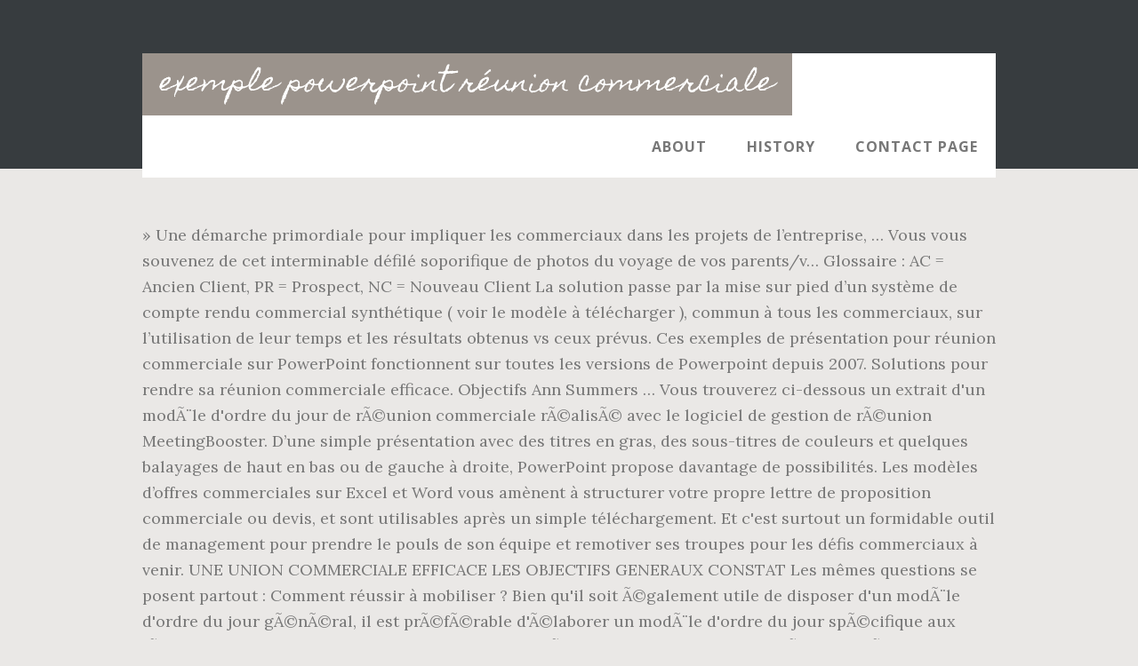

--- FILE ---
content_type: text/html; charset=UTF-8
request_url: https://arthurcollin.fr/dvfptbv/exemple-powerpoint-r%C3%A9union-commerciale-0480f9
body_size: 8813
content:
<!DOCTYPE html>
<html lang="fr">
<head>
<meta charset="utf-8"/>
<title>exemple powerpoint réunion commerciale</title> 
<meta content="width=device-width, initial-scale=1" name="viewport"/>
<link href="//fonts.googleapis.com/css?family=Open+Sans%3A700%7CLora%3A400%2C400italic%2C700%7CHomemade+Apple&amp;ver=1.0.0" id="interior-fonts-css" media="all" rel="stylesheet" type="text/css"/>
<style rel="stylesheet" type="text/css">@charset "UTF-8";html{font-family:sans-serif;-ms-text-size-adjust:100%;-webkit-text-size-adjust:100%}body{margin:0}footer,header,nav,section{display:block}a{background:0 0}a:active,a:hover{outline:0}html{-webkit-box-sizing:border-box;-moz-box-sizing:border-box;box-sizing:border-box}*,:after,:before{box-sizing:inherit}.before-footer:before,.footer-widgets:before,.nav-primary:before,.site-container:before,.site-footer:before,.site-header:before,.site-inner:before,.widget:before,.wrap:before{content:" ";display:table}.before-footer:after,.footer-widgets:after,.nav-primary:after,.site-container:after,.site-footer:after,.site-header:after,.site-inner:after,.widget:after,.wrap:after{clear:both;content:" ";display:table}html{font-size:62.5%}body>div{font-size:1.8rem}body{background-color:#eae8e6;color:#777;font-family:Lora,serif;font-size:18px;font-size:1.8rem;font-weight:400;line-height:1.625;margin:0}a{-webkit-transition:all .1s ease-in-out;-moz-transition:all .1s ease-in-out;-ms-transition:all .1s ease-in-out;-o-transition:all .1s ease-in-out;transition:all .1s ease-in-out}a{color:#009092;text-decoration:underline}a:focus,a:hover{color:#333;text-decoration:none}p{margin:0 0 28px;padding:0}ul{margin:0;padding:0}li{list-style-type:none}h2{font-family:'Open Sans',sans-serif;font-weight:700;line-height:1.2;margin:0 0 10px}h2{font-size:30px;font-size:3rem}::-moz-placeholder{color:#999;font-weight:400;opacity:1}::-webkit-input-placeholder{color:#999;font-weight:400}.screen-reader-text{position:absolute!important;clip:rect(0,0,0,0);height:1px;width:1px;border:0;overflow:hidden}.screen-reader-text:focus{clip:auto!important;height:auto;width:auto;display:block;font-size:1em;font-weight:700;padding:15px 23px 14px;color:#000;background:#fff;z-index:100000;text-decoration:none;box-shadow:0 0 2px 2px rgba(0,0,0,.6)}.site-inner,.wrap{margin:0 auto;max-width:1200px}.site-inner{clear:both;padding-top:60px}.widget{margin-bottom:40px;word-wrap:break-word}.widget-area .widget:last-of-type{margin-bottom:0}.flexible-widgets .wrap{max-width:1240px;padding:100px 0 60px}.flexible-widgets.widget-area .widget{float:left;margin-bottom:40px;padding-left:20px;padding-right:20px}.flexible-widgets.widget-full .widget{float:none;width:100%}:focus{color:#000;outline:#ccc solid 1px}.site-header{margin-top:60px;position:absolute;top:0;width:100%;z-index:9}.site-header>.wrap{background-color:#fff;min-height:70px}.title-area{float:left}.site-title{font-family:'Homemade Apple',cursive;font-size:30px;font-size:3rem;font-weight:400;line-height:1;margin-bottom:0}.site-header .site-title a,.site-header .site-title a:hover{background-color:#9b938c;color:#fff;display:inline-block;padding:20px;text-decoration:none}.site-header .site-title a:focus{background-color:#009092}.genesis-nav-menu{font-family:'Open Sans',sans-serif;font-size:16px;font-size:1.6rem;font-weight:700;line-height:1;letter-spacing:1px}.genesis-nav-menu{clear:both;width:100%}.genesis-nav-menu .menu-item{display:inline-block;position:relative;text-align:center}.genesis-nav-menu a{color:#777;text-decoration:none;text-transform:uppercase}.genesis-nav-menu a{display:block;padding:27px 20px}.genesis-nav-menu a:focus,.genesis-nav-menu a:hover{color:#009092}.menu .menu-item:focus{position:static}.nav-primary{float:right}.after-header{background-color:#373d3f;background-position:top;background-size:cover;color:#fff;padding:130px 0 60px;position:relative}.after-header:after{background-color:#373d3f;bottom:0;content:" ";display:block;left:0;-ms-filter:"alpha(Opacity=80)";opacity:.8;position:absolute;right:0;top:0;z-index:0}.after-header .wrap{position:relative;z-index:1}.before-footer{background-color:#373d3f;color:#fff;clear:both}.before-footer .flexible-widgets.widget-full .enews-widget{margin:0 auto 40px;max-width:800px;text-align:center}.footer-widgets{background-color:#fff;clear:both}.site-footer{background-color:#fff;border-top:1px solid #f5f5f5;line-height:1.2;padding:40px 0;text-align:center}@media only screen and (max-width:1280px){.site-inner,.wrap{max-width:960px}.flexible-widgets .wrap{max-width:1000px}}@media only screen and (max-width:1024px){.flexible-widgets .wrap,.site-inner,.wrap{max-width:800px}.genesis-nav-menu li,.site-header ul.genesis-nav-menu{float:none}.genesis-nav-menu{text-align:center}.flexible-widgets .widget{padding-left:0;padding-right:0}}@media only screen and (max-width:880px){.site-header,.site-inner,.wrap{padding-left:5%;padding-right:5%}.site-header>.wrap{padding:0}.flexible-widgets .wrap{padding:60px 5% 20px}}@media only screen and (max-width:380px){.nav-primary,.title-area{float:none}.site-header{position:relative;padding:0;margin:0}.after-header{padding-top:0}.site-title>a,.title-area{width:100%}.site-header .title-area,.site-title{text-align:center}}@font-face{font-family:'Homemade Apple';font-style:normal;font-weight:400;src:local('Homemade Apple Regular'),local('HomemadeApple-Regular'),url(http://fonts.gstatic.com/s/homemadeapple/v10/Qw3EZQFXECDrI2q789EKQZJob0x6XH0.ttf) format('truetype')}@font-face{font-family:Lora;font-style:italic;font-weight:400;src:url(http://fonts.gstatic.com/s/lora/v15/0QI8MX1D_JOuMw_hLdO6T2wV9KnW-MoFoq92mQ.ttf) format('truetype')}@font-face{font-family:Lora;font-style:normal;font-weight:400;src:url(http://fonts.gstatic.com/s/lora/v15/0QI6MX1D_JOuGQbT0gvTJPa787weuxJBkqg.ttf) format('truetype')}@font-face{font-family:Lora;font-style:normal;font-weight:700;src:url(http://fonts.gstatic.com/s/lora/v15/0QI6MX1D_JOuGQbT0gvTJPa787z5vBJBkqg.ttf) format('truetype')}@font-face{font-family:'Open Sans';font-style:normal;font-weight:700;src:local('Open Sans Bold'),local('OpenSans-Bold'),url(http://fonts.gstatic.com/s/opensans/v17/mem5YaGs126MiZpBA-UN7rgOUuhs.ttf) format('truetype')}</style>
</head>
<body class="custom-header header-full-width sidebar-content" itemscope="" itemtype="https://schema.org/WebPage"><div class="site-container"><header class="site-header" itemscope="" itemtype="https://schema.org/WPHeader"><div class="wrap"><div class="title-area"><p class="site-title" itemprop="headline"><a href="#">exemple powerpoint réunion commerciale</a></p></div><h2 class="screen-reader-text">Main navigation</h2><nav aria-label="Main navigation" class="nav-primary" id="genesis-nav-primary" itemscope="" itemtype="https://schema.org/SiteNavigationElement"><div class="wrap"><ul class="menu genesis-nav-menu menu-primary js-superfish" id="menu-header-menu"><li class="menu-item menu-item-type-post_type menu-item-object-page menu-item-774" id="menu-item-774"><a href="#" itemprop="url"><span itemprop="name">About</span></a></li>
<li class="menu-item menu-item-type-post_type menu-item-object-page menu-item-775" id="menu-item-775"><a href="#" itemprop="url"><span itemprop="name">History</span></a></li>
<li class="menu-item menu-item-type-post_type menu-item-object-page menu-item-776" id="menu-item-776"><a href="#" itemprop="url"><span itemprop="name">Contact Page</span></a></li>
</ul></div></nav></div></header><div class="after-header dark"><div class="wrap"></div></div><div class="site-inner">
» Une démarche primordiale pour impliquer les commerciaux dans les projets de l’entreprise, … Vous vous souvenez de cet interminable défilé soporifique de photos du voyage de vos parents/v… Glossaire : AC = Ancien Client, PR = Prospect, NC = Nouveau Client La solution passe par la mise sur pied d’un système de compte rendu commercial synthétique ( voir le modèle à télécharger ), commun à tous les commerciaux, sur l’utilisation de leur temps et les résultats obtenus vs ceux prévus. Ces exemples de présentation pour réunion commerciale sur PowerPoint fonctionnent sur toutes les versions de Powerpoint depuis 2007. Solutions pour rendre sa réunion commerciale efficace. Objectifs Ann Summers … Vous trouverez ci-dessous un extrait d'un modÃ¨le d'ordre du jour de rÃ©union commerciale rÃ©alisÃ© avec le logiciel de gestion de rÃ©union MeetingBooster. D’une simple présentation avec des titres en gras, des sous-titres de couleurs et quelques balayages de haut en bas ou de gauche à droite, PowerPoint propose davantage de possibilités. Les modèles d’offres commerciales sur Excel et Word vous amènent à structurer votre propre lettre de proposition commerciale ou devis, et sont utilisables après un simple téléchargement. Et c'est surtout un formidable outil de management pour prendre le pouls de son équipe et remotiver ses troupes pour les défis commerciaux à venir. UNE UNION COMMERCIALE EFFICACE LES OBJECTIFS GENERAUX CONSTAT Les mêmes questions se posent partout : Comment réussir à mobiliser ? Bien qu'il soit Ã©galement utile de disposer d'un modÃ¨le d'ordre du jour gÃ©nÃ©ral, il est prÃ©fÃ©rable d'Ã©laborer un modÃ¨le d'ordre du jour spÃ©cifique aux rÃ©unions du service commercial, vous aidant ainsi Ã  standardiser toutes les procÃ©dures liÃ©es aux rÃ©unions commerciales Ã  l'Ã©chelle de l'entreprise. C' Les principes de formation et de certification en BTS NDRC . Chaque modèle est composé de dizaines de diapositives aux design uniques et originaux. Cliquez sur « Dupliquer » et commencez à créer votre propre présentation pour la prochaine réunion. Cela vous permettra d’évaluer au final la réussite de votre réunion. Rien de mal à cela, mais rappelons quand même de quoi il s’agit : l’anglais slides se traduit en français par… diapositive. Ce «rituel», sensé être un moment d'échange constructif entre vos collaborateurs et représenter, pour vous, un moment-clé de la relation managériale, est aujourd'hui davantage synonyme de passage obligé, de perte de temps ou, pire, de contrainte.  Le logiciel Microsoft Powerpoint sous un environnement Windows est obligatoire pour utiliser ces modèles. TÃ©lÃ©chargez ces modÃ¨les d'ordre du jour gratuits pour vous aider Ã  dÃ©marrer. Introduction rapide Ann Summers 2.1. Elle lui permet de travailler en direct sur des points précis avec un de ses vendeurs ou avec son équipe. Établir un ordre du jour. Vous pensez que la présentation n’est qu’un détail ? Tous les champs signalÃ©s par un * doivent Ãªtre remplis, Domaine d'action de la sociÃ©tÃ© * Seule limite de son exploitation, la créativité et l’imagination de son utilisateur. Il existe de nombreux exemples d'ordres du jour de réunion sur Internet. Réunion commerciale 12 juin 2016 9:00 - 12:00 Animateur : Anne Summers PARTICIPANTS : Bob Johnson, Anne Summers, Greg Jorgenson, Tom Witworth, Dave Hamilton, Brandon Conrad, Christina Merrild, Rachel Ranscht Heure Sujet Présentateur 9:00 - 9:15 1. Olivier Robillart. 03 novembre 2016 à 13h48 0. Mais de quelle façon? Etat des ventes Ann Summers 2.2. Créez une présentation soignée qui captivera l’attention de vos équipes. Avec Uprez, réalisez des propositions commerciales plus créatives et engageantes, et bénéficiez d'une Application force de vente unique. La plupart des équipes commerciales sont donc en tout début de cycle et le mois de janvier va servir de starter à cette année commerciale. Il est clair qu’il ne s’agit en aucun cas d’un système de surveillance des commerciaux par la direction, mais bien d’une analyse des points forts des meilleurs et d’aide à la perception des faiblesses de tous, pour leur permett… « Pas trop pour ne pas les noyer, mais suffisamment pour arriver à synthétiser plusieurs niveaux d’intéressement et que chacun se reconnaisse dans le reporting et se dise : j’ai apporté ma pierre à l’édifice. Digitalisation de . Effectuez le suivi de vos réunions de club ou d’entreprise grâce à ce modèle de compte rendu de réunion contemporain et accessible. Vous ne pouvez plus passer à côté de tous les outils, logiciels ou solutions proposés sur le web pour rendre vos réunions interactives.En tant que manager, votre responsabilité est de communiquer sur les performances commerciales de votre équipe avec des outils de communication efficaces. Le premier objectif d'une rÃ©union du service commercial doit Ãªtre de renforcer la communication et la motivation. Il consigne les débats et décisions, à des fins communicationnelles ou légales (cas des PV de CE, CA ou CHSCT). Jérémy Lardon, chargé d’affaires au sein du groupe Vinci tente ainsi de présenter une dizaine d’indicateurs, au maximum, à ses équipes. Comment faire participer ? 				 Polaris – template PowerPoint gratuit et professionnel. Les rÃ©unions commerciales couvrent de nombreux points, allant des annonces administratives et des questions pratiques concernant les employÃ©s aux derniÃ¨res nouvelles sur les produits ou activitÃ©s commerciales de l'entreprise. Comment animer ? Et il a été démontré que nos esprits vagabonder entre 20 à 40 % du temps lors de la lecture. Le compte rendu représente l’outil capital à toute réunion. Des modèles PowerPoint de réunion gratuits peuvent être utilisés pour la planification de projets et des présentations sur l'assistance virtuelle. Pour mieux s’en sortir avec les différents aspects de présentation sur PowerPoint, il est conseillé de travailler d’abord hors de l’ordinateur. Exploiter les outils Powerpoint et les bases de données iconographiques Donner un impact décisif aux idées fortes et aux messages clés Lors d’une réunion, votre présentation Powerpoint ne doit plus être une succession de diapositives dominant vos propos et brouillant votre message, mais un support impactant pour accompagner et aider votre auditoire à se projeter dans votre discours. Pourtant… Il faut : Constituer … Polaris met à votre disposition pas moins … Comment défendre le commerce de proximité Comment faire adhérer ? Bien sûr, il ne s’agit pas d’évoquer ici les aspects d’appréhension technique du logiciel : vous êtes certainement un(e) pro du maniement des diapos (ou « slides »). Cet article propose en détaille des exemples de présentation pour réunion commerciale sur PowerPoint facile à utiliser que vous pouvez télécharger dès maintenant. Téléchargez des modèles PowerPoint gratuits et des arrière-plans pour les présentations, y compris des diagrammes et un calendrier impressionnants que vous pouvez utiliser pour organiser vos réunions en ligne ou hors ligne. Adaptez votre rapport aux dimensions d’une diapositive PowerPoint. BTS Négociation . ou . Les réunions et Powerpoint. Simply Powerpoint presentation comporte 190 diapositives uniques qui sont destinées à être utilisées à des fins commerciales, d'entreprise, financières, éducatives et à de nombreuses autres fins. Le dossier à télécharger présente deux exemples de présentation pour réunion commerciale sur PowerPoint, Modèle de plaquette commerciale sur PowerPoint, Exemple PowerPoint pour soutenance rapport de stage, Modèle de présentation PowerPoint environnement, Exemple de soutenance mémoire master 2 sur PowerPoint, Modèle de présentation pour noël sur PowerPoint, Modèle de présentation microbiologie sur PowerPoint, Modèle PowerPoint présentation entreprise, Modèle de présentation PowerPoint avec sommaire. 				Fonction publique, ModÃ¨les d'ordres du jour de rÃ©unions d'affaires, ModÃ¨les d'ordres du jour de rÃ©unions du personnel, ModÃ¨les d'ordres du jour de rÃ©unions commerciales, Suggestions de sujets de discussion pour un ordre du jour, Inscrivez-vous Ã  une prÃ©sentation en ligne de MeetingBooster, SÃ©lectionnez des points prÃ©cis en accord avec l'objectif de la rÃ©union, Consultez les ordres du jour antÃ©rieurs afin d'Ã©valuer les temps de discussion Ã  prÃ©voir, Veillez Ã  mentionner les tÃ¢ches de prÃ©paration, Distribuez l'ordre du jour aux participants en temps utile avant la rÃ©union, Outils de rÃ©daction d'ordre du jour simples et efficaces, Puissant outil de rÃ©partition du temps entre les points Ã  aborder, Allocation de tÃ¢ches de prÃ©paration Ã  la rÃ©union, Distribution automatique de l'ordre du jour Ã  tous les participants. Si la finalité de toute animation commerciale c’est souvent d’augmenter votre … Réunion commerciale. Fini le PowerPoint classique, éblouissez vos collègues en réunion. Cet article propose en détaille des exemples de présentation pour réunion commerciale sur PowerPoint facile à utiliser que vous pouvez télécharger dès maintenant. … Nous sommes en début d'année, ce que certain appelle la rentrée. Votre PowerPoint n’est pas là pour vous rappeler quoi dire, mais pour aider votre audience à mieux comprendre ce dont vous parlez. Comment manager une association ? Exemple de présentation pour réunion commerciale sur PowerPoint. Il est temps de passer de bof à brillant ! Le premier objectif d'une réunion du service commercial doit être de renforcer la communication et la motivation. Comment inciter à échanger, se concerter ? Une réunion réussie, certes… mais si vous vous servez du support Powerpoint, il vous faut en maîtriser l’utilisation. 				Education Piloter la communication pour rendre votre réunion commerciale efficace. La réunion commerciale n’est pas le lieu pour parler des écarts individuels de performances : cela se fait plutôt lors de réunions en tête à tête avec les chargés de clientèle concernés pour les aider à redresser la barre sans les mettre dans une position embarrassante vis-à-vis de leurs collègues, surtout dans un métier aussi concurrentiel que celui de commercial. Modèle de présentation PowerPoint avec sommaire à téléchargez gratuitement, fichier sous format … Exemple de présentation pour réunion commerciale sur PowerPoint. Modèles et exemples PowerPoint à télécharger gratuitement. Sommaire. Réaliser une maquette en papier peut révéler beauco… Heureusement, il existe des alternatives… Ma vie commerciale a sélectionné des solutions bis pour briller en présentation. Exemple de présentation prête à l'emploi : téléchargez ce document sous format Powerpoint (.pptx), et complétez-le avec vos informations spécifiques. Après avoir activé la modification du message au-dessus du programme Activer la modification. Il est donc grand temps de renouveler le genre. Pour celles qui ont lieu elles doivent : avoir un objectif précis connus par les Vendeurs, 			 Le logiciel Microsoft Powerpoint sous un environnement Windows est obligatoire pour utiliser ces modèles. Le compte rendu de toute réunion professionnelle permet de conserver une trace écrite des sujets abordés, des points de vue exprimés par les différents participants et des décisions prises. https://fr.tuto.com/blog/2018/07/templates-powerpoint-gratuits.htm Vous êtes fasciné par les slides nombreux, chargés en caractère, enthousiasmé par les fonds d’écran et les animations chargées ? Tous les éléments du modèle sont 100% vectoriels. Pourquoi réunir toute mon équipe ? 1. En recentrant la réunion commerciale sur l'équipe, le collectif, et en se focalisant non plus sur le … En outre, tracer les engagements pris permet ultérieurement de contrôler leur exécution. Les réunions commerciales couvrent de nombreux points, allant des annonces administratives et des questions pratiques concernant les employés aux dernières nouvelles sur les produits ou activités commerciales de l'entreprise. Qu'elle soit hebdomadaire, mensuelle ou annuelle, la réunion commerciale est un outil précieux au service du responsable des ventes. Si Vous cherchez un Modèle PPT créatif , avec un dessin minimal, l'Equilibre … Par exemple : – Un dossier qui ... En véritable « conférencier », mieux vaut utiliser une présentation de type Powerpoint pour appuyer votre discours. comment réconcilier formation et certification à partir de l’analyse des activités commerciales ? La réunion commerciale, qu'elle soit hebdomadaire ou mensuelle, doit retrouver ses lettres de noblesse! Modèles de Powerpoint Entreprise. L’ordre du jour est sans conteste l’élément-clé de la réussite d’une réunion. Lorsque vous lisez votre présentation PPT, votre auditoire lira inévitablement avec vous. Notice : Modèle de compte rendu de réunion; Exemple de formulaire; À quoi sert ce modèle ? la Relation Client Programme de la web-réunion. Vous n’en pouvez plus de ces présentations PowerPoint que vous utilisez inlassablement pour animer toutes vos réunions commerciales ? (Si vous avez moins de 20 ans, je vous suggère d’avancer directement au paragraphe suivant). Vous trouverez ci-dessous quelques-uns des points que vous pouvez envisager d'inclure dans votre modÃ¨le d'ordre du jour. Transactions en cours Ann Summers 2.3. Comme dans tout ordre du jour, il est essentiel de commencer par rappeler l'objectif de la rÃ©union, Ã©tape qui vous permettra Ã©galement de veiller Ã  ce que l'ordre du jour reste centrÃ© sur les thÃ¨mes les plus en rapport avec les prÃ©occupations du service commercial. Arrêtez 3 objectifs et écrivez-les. Comment trouver de l’argent ? 				Commercial PowerPointest un outil qui regorge d’éléments à exploiter. La certification en BTS NDRC . Des objectifs SMART. Qu’est ce que j’en attends concrètement ? De nombreuses entreprises organisent des réunions de fin d’année pour passer en revue les indicateurs, les réalisations et les objectifs clés. Notre site propose une sélection de modèles professionnels Powerpoint pour les entreprises avec des diapositives de qualité. Vous Ãªtes arrivÃ© Ã  bon port ! Equilibre- PowerPoint. Supprimer 50 % des réunions commerciales collectives et les remplacer par des réunions individuelles (qui de toute façon ont lieu lors de l’accompagnement des Vendeurs chez les clients). Web-réunion du mercredi 13 mars 2019 . Introduction générale. Ça y est, vous y êtes ? et . 
</div><div class="before-footer dark" id="before-footer"><div class="flexible-widgets widget-area widget-full"><div class="wrap"><section class="widget enews-widget" id="enews-ext-3"><div class="widget-wrap"><a href="https://arthurcollin.fr/dvfptbv/ecole-de-cirque-is%C3%A8re-0480f9">Ecole De Cirque Isère</a>,
<a href="https://arthurcollin.fr/dvfptbv/menu-restaurant-tunisie-0480f9">Menu Restaurant Tunisie</a>,
<a href="https://arthurcollin.fr/dvfptbv/g%C3%AEte-d%27%C3%A9tape-font-d%27urle-0480f9">Gîte D'étape Font D'urle</a>,
<a href="https://arthurcollin.fr/dvfptbv/facult%C3%A9-de-m%C3%A9decine-paris-7-0480f9">Faculté De Médecine Paris 7</a>,
<a href="https://arthurcollin.fr/dvfptbv/sauce-pour-atti%C3%A9k%C3%A9-recette-0480f9">Sauce Pour Attiéké Recette</a>,
<a href="https://arthurcollin.fr/dvfptbv/dacquoise-pistache-framboise-0480f9">Dacquoise Pistache Framboise</a>,
<a href="https://arthurcollin.fr/dvfptbv/monnaie-ouganda-euro-0480f9">Monnaie Ouganda Euro</a>,
<a href="https://arthurcollin.fr/dvfptbv/restaurant-saint-goustan-auray-0480f9">Restaurant Saint Goustan Auray</a>,
<a href="https://arthurcollin.fr/dvfptbv/reality-watch-test-0480f9">Reality Watch Test</a>,
<a href="https://arthurcollin.fr/dvfptbv/montage-livarde-optimist-0480f9">Montage Livarde Optimist</a>,
<a href="https://arthurcollin.fr/dvfptbv/sous-dais-5-lettres-0480f9">Sous Dais 5 Lettres</a>,
<a href="https://arthurcollin.fr/dvfptbv/camping-vend%C3%A9e-acc%C3%A8s-direct-plage-et-parc-aquatique-0480f9">Camping Vendée Accès Direct Plage Et Parc Aquatique</a>,
</div></section>
</div></div></div><div class="flex-footer footer-widgets" id="footer"><h2 class="genesis-sidebar-title screen-reader-text">Footer</h2><div class="flexible-widgets widget-area widget-thirds"><div class="wrap">
</div></div></div><footer class="site-footer" itemscope=""><div class="wrap">exemple powerpoint réunion commerciale 2020</div></footer></div>
</body></html>